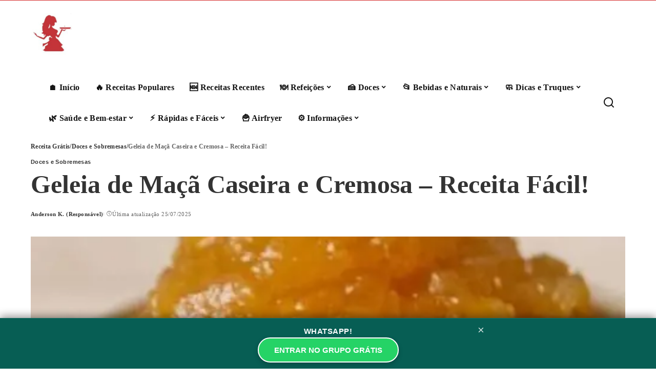

--- FILE ---
content_type: text/html; charset=UTF-8
request_url: https://receitagratis.com/como-fazer-geleia-de-maca-caseira/
body_size: 18627
content:
<!DOCTYPE html><html lang="pt-BR"><head><script data-no-optimize="1">var litespeed_docref=sessionStorage.getItem("litespeed_docref");litespeed_docref&&(Object.defineProperty(document,"referrer",{get:function(){return litespeed_docref}}),sessionStorage.removeItem("litespeed_docref"));</script> <meta charset="UTF-8"><meta http-equiv="X-UA-Compatible" content="IE=edge"><meta name="viewport" content="width=device-width, initial-scale=1"><link rel="profile" href="https://gmpg.org/xfn/11"><title>Geleia de Maçã Caseira e Cremosa &#8211; Receita Fácil! &#8211; Receita Grátis</title><meta name='robots' content='max-image-preview:large' /><link rel="preload" href="https://receitagratis.com/wp-content/plugins/rate-my-post/public/css/fonts/ratemypost.ttf" type="font/ttf" as="font" crossorigin="anonymous"><link rel="alternate" type="application/rss+xml" title="Feed para Receita Grátis &raquo;" href="https://receitagratis.com/feed/" /><link rel="alternate" title="oEmbed (JSON)" type="application/json+oembed" href="https://receitagratis.com/wp-json/oembed/1.0/embed?url=https%3A%2F%2Freceitagratis.com%2Fcomo-fazer-geleia-de-maca-caseira%2F" /><link rel="alternate" title="oEmbed (XML)" type="text/xml+oembed" href="https://receitagratis.com/wp-json/oembed/1.0/embed?url=https%3A%2F%2Freceitagratis.com%2Fcomo-fazer-geleia-de-maca-caseira%2F&#038;format=xml" /> <script type="application/ld+json">{"@context":"https://schema.org","@type":"Organization","legalName":"Receita Gr\u00e1tis","url":"https://receitagratis.com/","address":{"@type":"PostalAddress","streetAddress":"Vasco da Gama 60","addressLocality":"BRAZIL, Tel\u00eamaco Borba Parana","postalCode":"84264-170"},"email":"contato@receitagratis.com","contactPoint":{"@type":"ContactPoint","telephone":"42999024281","contactType":"customer service"},"logo":"https://receitagratis.com/wp-content/uploads/2023/02/cropped-logo-receitasgratis-m.jpg"}</script> <style id='wp-img-auto-sizes-contain-inline-css'>img:is([sizes=auto i],[sizes^="auto," i]){contain-intrinsic-size:3000px 1500px}
/*# sourceURL=wp-img-auto-sizes-contain-inline-css */</style><link data-optimized="2" rel="stylesheet" href="https://receitagratis.com/wp-content/litespeed/css/92042c9e8db15d3ef871432e86582492.css?ver=f8504" /><style id='global-styles-inline-css'>:root{--wp--preset--aspect-ratio--square: 1;--wp--preset--aspect-ratio--4-3: 4/3;--wp--preset--aspect-ratio--3-4: 3/4;--wp--preset--aspect-ratio--3-2: 3/2;--wp--preset--aspect-ratio--2-3: 2/3;--wp--preset--aspect-ratio--16-9: 16/9;--wp--preset--aspect-ratio--9-16: 9/16;--wp--preset--color--black: #000000;--wp--preset--color--cyan-bluish-gray: #abb8c3;--wp--preset--color--white: #ffffff;--wp--preset--color--pale-pink: #f78da7;--wp--preset--color--vivid-red: #cf2e2e;--wp--preset--color--luminous-vivid-orange: #ff6900;--wp--preset--color--luminous-vivid-amber: #fcb900;--wp--preset--color--light-green-cyan: #7bdcb5;--wp--preset--color--vivid-green-cyan: #00d084;--wp--preset--color--pale-cyan-blue: #8ed1fc;--wp--preset--color--vivid-cyan-blue: #0693e3;--wp--preset--color--vivid-purple: #9b51e0;--wp--preset--gradient--vivid-cyan-blue-to-vivid-purple: linear-gradient(135deg,rgb(6,147,227) 0%,rgb(155,81,224) 100%);--wp--preset--gradient--light-green-cyan-to-vivid-green-cyan: linear-gradient(135deg,rgb(122,220,180) 0%,rgb(0,208,130) 100%);--wp--preset--gradient--luminous-vivid-amber-to-luminous-vivid-orange: linear-gradient(135deg,rgb(252,185,0) 0%,rgb(255,105,0) 100%);--wp--preset--gradient--luminous-vivid-orange-to-vivid-red: linear-gradient(135deg,rgb(255,105,0) 0%,rgb(207,46,46) 100%);--wp--preset--gradient--very-light-gray-to-cyan-bluish-gray: linear-gradient(135deg,rgb(238,238,238) 0%,rgb(169,184,195) 100%);--wp--preset--gradient--cool-to-warm-spectrum: linear-gradient(135deg,rgb(74,234,220) 0%,rgb(151,120,209) 20%,rgb(207,42,186) 40%,rgb(238,44,130) 60%,rgb(251,105,98) 80%,rgb(254,248,76) 100%);--wp--preset--gradient--blush-light-purple: linear-gradient(135deg,rgb(255,206,236) 0%,rgb(152,150,240) 100%);--wp--preset--gradient--blush-bordeaux: linear-gradient(135deg,rgb(254,205,165) 0%,rgb(254,45,45) 50%,rgb(107,0,62) 100%);--wp--preset--gradient--luminous-dusk: linear-gradient(135deg,rgb(255,203,112) 0%,rgb(199,81,192) 50%,rgb(65,88,208) 100%);--wp--preset--gradient--pale-ocean: linear-gradient(135deg,rgb(255,245,203) 0%,rgb(182,227,212) 50%,rgb(51,167,181) 100%);--wp--preset--gradient--electric-grass: linear-gradient(135deg,rgb(202,248,128) 0%,rgb(113,206,126) 100%);--wp--preset--gradient--midnight: linear-gradient(135deg,rgb(2,3,129) 0%,rgb(40,116,252) 100%);--wp--preset--font-size--small: 13px;--wp--preset--font-size--medium: 20px;--wp--preset--font-size--large: 36px;--wp--preset--font-size--x-large: 42px;--wp--preset--spacing--20: 0.44rem;--wp--preset--spacing--30: 0.67rem;--wp--preset--spacing--40: 1rem;--wp--preset--spacing--50: 1.5rem;--wp--preset--spacing--60: 2.25rem;--wp--preset--spacing--70: 3.38rem;--wp--preset--spacing--80: 5.06rem;--wp--preset--shadow--natural: 6px 6px 9px rgba(0, 0, 0, 0.2);--wp--preset--shadow--deep: 12px 12px 50px rgba(0, 0, 0, 0.4);--wp--preset--shadow--sharp: 6px 6px 0px rgba(0, 0, 0, 0.2);--wp--preset--shadow--outlined: 6px 6px 0px -3px rgb(255, 255, 255), 6px 6px rgb(0, 0, 0);--wp--preset--shadow--crisp: 6px 6px 0px rgb(0, 0, 0);}:where(.is-layout-flex){gap: 0.5em;}:where(.is-layout-grid){gap: 0.5em;}body .is-layout-flex{display: flex;}.is-layout-flex{flex-wrap: wrap;align-items: center;}.is-layout-flex > :is(*, div){margin: 0;}body .is-layout-grid{display: grid;}.is-layout-grid > :is(*, div){margin: 0;}:where(.wp-block-columns.is-layout-flex){gap: 2em;}:where(.wp-block-columns.is-layout-grid){gap: 2em;}:where(.wp-block-post-template.is-layout-flex){gap: 1.25em;}:where(.wp-block-post-template.is-layout-grid){gap: 1.25em;}.has-black-color{color: var(--wp--preset--color--black) !important;}.has-cyan-bluish-gray-color{color: var(--wp--preset--color--cyan-bluish-gray) !important;}.has-white-color{color: var(--wp--preset--color--white) !important;}.has-pale-pink-color{color: var(--wp--preset--color--pale-pink) !important;}.has-vivid-red-color{color: var(--wp--preset--color--vivid-red) !important;}.has-luminous-vivid-orange-color{color: var(--wp--preset--color--luminous-vivid-orange) !important;}.has-luminous-vivid-amber-color{color: var(--wp--preset--color--luminous-vivid-amber) !important;}.has-light-green-cyan-color{color: var(--wp--preset--color--light-green-cyan) !important;}.has-vivid-green-cyan-color{color: var(--wp--preset--color--vivid-green-cyan) !important;}.has-pale-cyan-blue-color{color: var(--wp--preset--color--pale-cyan-blue) !important;}.has-vivid-cyan-blue-color{color: var(--wp--preset--color--vivid-cyan-blue) !important;}.has-vivid-purple-color{color: var(--wp--preset--color--vivid-purple) !important;}.has-black-background-color{background-color: var(--wp--preset--color--black) !important;}.has-cyan-bluish-gray-background-color{background-color: var(--wp--preset--color--cyan-bluish-gray) !important;}.has-white-background-color{background-color: var(--wp--preset--color--white) !important;}.has-pale-pink-background-color{background-color: var(--wp--preset--color--pale-pink) !important;}.has-vivid-red-background-color{background-color: var(--wp--preset--color--vivid-red) !important;}.has-luminous-vivid-orange-background-color{background-color: var(--wp--preset--color--luminous-vivid-orange) !important;}.has-luminous-vivid-amber-background-color{background-color: var(--wp--preset--color--luminous-vivid-amber) !important;}.has-light-green-cyan-background-color{background-color: var(--wp--preset--color--light-green-cyan) !important;}.has-vivid-green-cyan-background-color{background-color: var(--wp--preset--color--vivid-green-cyan) !important;}.has-pale-cyan-blue-background-color{background-color: var(--wp--preset--color--pale-cyan-blue) !important;}.has-vivid-cyan-blue-background-color{background-color: var(--wp--preset--color--vivid-cyan-blue) !important;}.has-vivid-purple-background-color{background-color: var(--wp--preset--color--vivid-purple) !important;}.has-black-border-color{border-color: var(--wp--preset--color--black) !important;}.has-cyan-bluish-gray-border-color{border-color: var(--wp--preset--color--cyan-bluish-gray) !important;}.has-white-border-color{border-color: var(--wp--preset--color--white) !important;}.has-pale-pink-border-color{border-color: var(--wp--preset--color--pale-pink) !important;}.has-vivid-red-border-color{border-color: var(--wp--preset--color--vivid-red) !important;}.has-luminous-vivid-orange-border-color{border-color: var(--wp--preset--color--luminous-vivid-orange) !important;}.has-luminous-vivid-amber-border-color{border-color: var(--wp--preset--color--luminous-vivid-amber) !important;}.has-light-green-cyan-border-color{border-color: var(--wp--preset--color--light-green-cyan) !important;}.has-vivid-green-cyan-border-color{border-color: var(--wp--preset--color--vivid-green-cyan) !important;}.has-pale-cyan-blue-border-color{border-color: var(--wp--preset--color--pale-cyan-blue) !important;}.has-vivid-cyan-blue-border-color{border-color: var(--wp--preset--color--vivid-cyan-blue) !important;}.has-vivid-purple-border-color{border-color: var(--wp--preset--color--vivid-purple) !important;}.has-vivid-cyan-blue-to-vivid-purple-gradient-background{background: var(--wp--preset--gradient--vivid-cyan-blue-to-vivid-purple) !important;}.has-light-green-cyan-to-vivid-green-cyan-gradient-background{background: var(--wp--preset--gradient--light-green-cyan-to-vivid-green-cyan) !important;}.has-luminous-vivid-amber-to-luminous-vivid-orange-gradient-background{background: var(--wp--preset--gradient--luminous-vivid-amber-to-luminous-vivid-orange) !important;}.has-luminous-vivid-orange-to-vivid-red-gradient-background{background: var(--wp--preset--gradient--luminous-vivid-orange-to-vivid-red) !important;}.has-very-light-gray-to-cyan-bluish-gray-gradient-background{background: var(--wp--preset--gradient--very-light-gray-to-cyan-bluish-gray) !important;}.has-cool-to-warm-spectrum-gradient-background{background: var(--wp--preset--gradient--cool-to-warm-spectrum) !important;}.has-blush-light-purple-gradient-background{background: var(--wp--preset--gradient--blush-light-purple) !important;}.has-blush-bordeaux-gradient-background{background: var(--wp--preset--gradient--blush-bordeaux) !important;}.has-luminous-dusk-gradient-background{background: var(--wp--preset--gradient--luminous-dusk) !important;}.has-pale-ocean-gradient-background{background: var(--wp--preset--gradient--pale-ocean) !important;}.has-electric-grass-gradient-background{background: var(--wp--preset--gradient--electric-grass) !important;}.has-midnight-gradient-background{background: var(--wp--preset--gradient--midnight) !important;}.has-small-font-size{font-size: var(--wp--preset--font-size--small) !important;}.has-medium-font-size{font-size: var(--wp--preset--font-size--medium) !important;}.has-large-font-size{font-size: var(--wp--preset--font-size--large) !important;}.has-x-large-font-size{font-size: var(--wp--preset--font-size--x-large) !important;}
/*# sourceURL=global-styles-inline-css */</style><style id='classic-theme-styles-inline-css'>/*! This file is auto-generated */
.wp-block-button__link{color:#fff;background-color:#32373c;border-radius:9999px;box-shadow:none;text-decoration:none;padding:calc(.667em + 2px) calc(1.333em + 2px);font-size:1.125em}.wp-block-file__button{background:#32373c;color:#fff;text-decoration:none}
/*# sourceURL=/wp-includes/css/classic-themes.min.css */</style><style id='rate-my-post-inline-css'>.rmp-icon--full-highlight {color: #666666;}.rmp-icon--half-highlight {  background: -webkit-gradient(linear, left top, right top, color-stop(50%, #666666), color-stop(50%, #ccc));  background: linear-gradient(to right, #666666 50%, #ccc 50%);-webkit-background-clip: text;-webkit-text-fill-color: transparent;}.rmp-rating-widget .rmp-icon--processing-rating {color: #666666;  -webkit-background-clip: initial;  -webkit-text-fill-color: initial;  background: transparent;}.rmp-rating-widget .rmp-icon--ratings {  font-size: 22px;}
.rmp-icon--full-highlight {color: #666666;}.rmp-icon--half-highlight {  background: -webkit-gradient(linear, left top, right top, color-stop(50%, #666666), color-stop(50%, #ccc));  background: linear-gradient(to right, #666666 50%, #ccc 50%);-webkit-background-clip: text;-webkit-text-fill-color: transparent;}.rmp-rating-widget .rmp-icon--processing-rating {color: #666666;  -webkit-background-clip: initial;  -webkit-text-fill-color: initial;  background: transparent;}.rmp-rating-widget .rmp-icon--ratings {  font-size: 22px;}
/*# sourceURL=rate-my-post-inline-css */</style> <script type="litespeed/javascript" data-src="https://receitagratis.com/wp-includes/js/jquery/jquery.min.js" id="jquery-core-js"></script> <link rel="https://api.w.org/" href="https://receitagratis.com/wp-json/" /><link rel="alternate" title="JSON" type="application/json" href="https://receitagratis.com/wp-json/wp/v2/posts/10244" /><link rel="canonical" href="https://receitagratis.com/como-fazer-geleia-de-maca-caseira/" /><link rel='shortlink' href='https://receitagratis.com/?p=10244' /> <script type="litespeed/javascript" data-src="https://www.googletagmanager.com/gtag/js?id=G-WSY13K60MN"></script> <script type="litespeed/javascript">window.dataLayer=window.dataLayer||[];function gtag(){dataLayer.push(arguments)}
gtag('js',new Date());gtag('config','G-WSY13K60MN')</script> <script type="litespeed/javascript" data-src="https://pagead2.googlesyndication.com/pagead/js/adsbygoogle.js?client=ca-pub-4017468224736206"
     crossorigin="anonymous"></script><script type="application/ld+json">{"@context":"https://schema.org","@type":"WebSite","@id":"https://receitagratis.com/#website","url":"https://receitagratis.com/","name":"Receita Gr\u00e1tis","potentialAction":{"@type":"SearchAction","target":"https://receitagratis.com/?s={search_term_string}","query-input":"required name=search_term_string"}}</script> <meta property="og:title" content="Geleia de Maçã Caseira e Cremosa &#8211; Receita Fácil!"/><meta property="og:url" content="https://receitagratis.com/como-fazer-geleia-de-maca-caseira/"/><meta property="og:site_name" content="Receita Grátis"/><meta property="og:image" content="https://receitagratis.com/wp-content/uploads/2022/10/Como-fazer-Geleia-de-Maca-Caseira.jpg"/><meta property="fb:facebook_app_id" content="2306881689383121  "/><meta property="og:type" content="article"/><meta property="article:published_time" content="2022-10-25T00:21:41+00:00"/><meta property="article:modified_time" content="2025-07-25T20:06:48+00:00"/><meta name="author" content="Anderson K. (Responsável)"/><meta name="twitter:card" content="summary_large_image"/><meta name="twitter:creator" content="@Receita Grátis"/><meta name="twitter:label1" content="Written by"/><meta name="twitter:data1" content="Anderson K. (Responsável)"/><meta name="twitter:label2" content="Est. reading time"/><meta name="twitter:data2" content="5 minutes"/> <script type="application/ld+json">{"@context":"http://schema.org","@type":"BreadcrumbList","itemListElement":[{"@type":"ListItem","position":3,"item":{"@id":"https://receitagratis.com/como-fazer-geleia-de-maca-caseira/","name":"Geleia de Maçã Caseira e Cremosa &#8211; Receita Fácil!"}},{"@type":"ListItem","position":2,"item":{"@id":"https://receitagratis.com/category/doces-e-sobremesas/","name":"Doces e Sobremesas"}},{"@type":"ListItem","position":1,"item":{"@id":"https://receitagratis.com","name":"Receita Grátis"}}]}</script> <link rel="icon" href="https://receitagratis.com/wp-content/uploads/2023/02/cropped-logo-receitasgratis-m-32x32.jpg" sizes="32x32" /><link rel="icon" href="https://receitagratis.com/wp-content/uploads/2023/02/cropped-logo-receitasgratis-m-192x192.jpg" sizes="192x192" /><link rel="apple-touch-icon" href="https://receitagratis.com/wp-content/uploads/2023/02/cropped-logo-receitasgratis-m-180x180.jpg" /><meta name="msapplication-TileImage" content="https://receitagratis.com/wp-content/uploads/2023/02/cropped-logo-receitasgratis-m-270x270.jpg" /></head><body class="wp-singular post-template-default single single-post postid-10244 single-format-standard wp-custom-logo wp-embed-responsive wp-theme-pixwell is-single-1 off-canvas-light block-header-4 w-header-1 cat-icon-simple" data-theme="default"> <script type="litespeed/javascript">(function(){document.body.setAttribute('data-theme',window.matchMedia('(prefers-color-scheme: dark)').matches?'dark':'default')})()</script> <style>#zap-banner-v2 {
            position: fixed !important;
            bottom: 0 !important;
            left: 0 !important;
            right: 0 !important;
            background: #075e54 !important; /* Verde Escuro WhatsApp */
            color: #ffffff !important;
            padding: 12px 15px !important;
            z-index: 999999999 !important;
            text-align: center !important;
            font-family: 'Segoe UI', Roboto, Helvetica, Arial, sans-serif !important;
            box-shadow: 0 -4px 15px rgba(0,0,0,0.4) !important;
            border-top: 1px solid rgba(255,255,255,0.1) !important;
        }

        .zap-content {
            display: flex !important;
            flex-direction: column !important;
            align-items: center !important;
            gap: 8px !important;
            max-width: 600px !important;
            margin: 0 auto !important;
            position: relative !important;
        }

        .zap-titulo {
            font-size: 15px !important;
            font-weight: 700 !important;
            letter-spacing: 0.5px !important;
            text-transform: uppercase !important;
        }

        .zap-btn-verde {
            background: #25d366 !important; /* Verde Brilhante WhatsApp */
            color: #ffffff !important;
            padding: 10px 30px !important;
            border-radius: 30px !important;
            text-decoration: none !important;
            font-weight: 800 !important;
            font-size: 15px !important;
            border: 2px solid #ffffff !important;
            display: inline-block !important;
            transition: transform 0.2s ease !important;
            box-shadow: 0 4px 10px rgba(0,0,0,0.2) !important;
        }

        .zap-btn-verde:hover {
            transform: scale(1.05) !important;
        }

        .zap-x {
            position: absolute !important;
            right: -10px !important;
            top: -5px !important;
            color: rgba(255,255,255,0.8) !important;
            font-size: 22px !important;
            cursor: pointer !important;
            padding: 5px !important;
            line-height: 1 !important;
        }

        @media (max-width: 480px) {
            .zap-titulo { font-size: 13px !important; }
            .zap-btn-verde { font-size: 13px !important; padding: 8px 20px !important; }
            #zap-banner-v2 { padding: 10px 15px !important; }
        }</style><div id="zap-banner-v2"><div class="zap-content">
<span class="zap-x" onclick="document.getElementById('zap-banner-v2').style.display='none';">×</span><div class="zap-titulo">WHATSAPP!</div>
<a href="https://chat.whatsapp.com/KRphXPZPJ5E6RWJcjPM38H" target="_blank" class="zap-btn-verde">
ENTRAR NO GRUPO GRÁTIS
</a></div></div><div id="site" class="site"><aside id="off-canvas-section" class="off-canvas-wrap light-style is-hidden"><div class="close-panel-wrap tooltips-n">
<a href="#" id="off-canvas-close-btn" aria-label="Close Panel"><i class="btn-close"></i></a></div><div class="off-canvas-holder"><div class="off-canvas-header is-light-text"><div class="header-inner"><div class="off-canvas-subscribe btn-wrap">
<a href="https://chat.whatsapp.com/FdSN1VLgvpu5mrC8zlsjco" rel="noopener nofollow" class="subscribe-link" title="Grupo Whatsapp"><i class="rbi rbi-paperplane"></i><span>Grupo Whatsapp</span></a></div><aside class="inner-bottom"></aside></div></div><div class="off-canvas-inner is-dark-text"><div id="off-canvas-nav" class="off-canvas-nav"><ul id="off-canvas-menu" class="off-canvas-menu rb-menu is-clicked"><li id="menu-item-70340" class="menu-item menu-item-type-post_type menu-item-object-page menu-item-home menu-item-70340"><a href="https://receitagratis.com/"><span>🏠 Início</span></a></li><li id="menu-item-70341" class="menu-item menu-item-type-post_type menu-item-object-page menu-item-70341"><a href="https://receitagratis.com/receitas-populares/"><span>🔥 Receitas Populares</span></a></li><li id="menu-item-70342" class="menu-item menu-item-type-post_type menu-item-object-page menu-item-70342"><a href="https://receitagratis.com/receitas-recentes/"><span>🆕 Receitas Recentes</span></a></li><li id="menu-item-70343" class="menu-item menu-item-type-post_type menu-item-object-page menu-item-has-children menu-item-70343"><a href="https://receitagratis.com/refeicoes/"><span>🍽️ Refeições</span></a><ul class="sub-menu"><li id="menu-item-70347" class="menu-item menu-item-type-taxonomy menu-item-object-category menu-item-70347"><a href="https://receitagratis.com/category/pratos-principais/"><span>🍽️  Pratos Principais</span></a></li><li id="menu-item-70345" class="menu-item menu-item-type-taxonomy menu-item-object-category menu-item-70345"><a href="https://receitagratis.com/category/receitas-de-almoco/"><span>🍛 Almoço</span></a></li><li id="menu-item-70346" class="menu-item menu-item-type-taxonomy menu-item-object-category menu-item-70346"><a href="https://receitagratis.com/category/jantar/"><span>🌙 Jantar</span></a></li><li id="menu-item-70344" class="menu-item menu-item-type-taxonomy menu-item-object-category menu-item-70344"><a href="https://receitagratis.com/category/receitas-de-cafe-da-manha/"><span>🍳 Café da Manhã</span></a></li><li id="menu-item-70392" class="menu-item menu-item-type-custom menu-item-object-custom menu-item-70392"><a href="/tag/frango/"><span>🍗 Frango</span></a></li><li id="menu-item-70348" class="menu-item menu-item-type-taxonomy menu-item-object-category menu-item-70348"><a href="https://receitagratis.com/category/comida-caseira/"><span>🏠 Comida Caseira</span></a></li><li id="menu-item-70349" class="menu-item menu-item-type-taxonomy menu-item-object-category menu-item-70349"><a href="https://receitagratis.com/category/culinaria-brasileira/"><span>🥘 Receitas Típicas</span></a></li></ul></li><li id="menu-item-70352" class="menu-item menu-item-type-post_type menu-item-object-page menu-item-has-children menu-item-70352"><a href="https://receitagratis.com/doces-e-sobremesas/"><span>🍰  Doces</span></a><ul class="sub-menu"><li id="menu-item-70408" class="menu-item menu-item-type-custom menu-item-object-custom menu-item-70408"><a href="/tag/receita-da-vovo/"><span>🧁 Receita da Vovó</span></a></li><li id="menu-item-70395" class="menu-item menu-item-type-custom menu-item-object-custom menu-item-70395"><a href="/tag/leite-condensado/"><span>🍶 Leite Condensado</span></a></li><li id="menu-item-70390" class="menu-item menu-item-type-custom menu-item-object-custom menu-item-70390"><a href="/tag/pudim/"><span>🍮 Pudim</span></a></li><li id="menu-item-70391" class="menu-item menu-item-type-custom menu-item-object-custom menu-item-70391"><a href="/tag/chocolate/"><span>🍫 Chocolate</span></a></li><li id="menu-item-70354" class="menu-item menu-item-type-taxonomy menu-item-object-category menu-item-70354"><a href="https://receitagratis.com/category/receitas-de-bolos/"><span>🎂 Bolos</span></a></li><li id="menu-item-70353" class="menu-item menu-item-type-taxonomy menu-item-object-category current-post-ancestor current-menu-parent current-post-parent menu-item-70353"><a href="https://receitagratis.com/category/doces-e-sobremesas/"><span>🎂 Doces e Sobremesas</span></a></li><li id="menu-item-70398" class="menu-item menu-item-type-custom menu-item-object-custom menu-item-70398"><a href="/tag/milho/"><span>🌽 Milho</span></a></li><li id="menu-item-70397" class="menu-item menu-item-type-custom menu-item-object-custom menu-item-70397"><a href="/tag/limao/"><span>🍋 Limão</span></a></li><li id="menu-item-70444" class="menu-item menu-item-type-custom menu-item-object-custom menu-item-70444"><a href="/tag/receitas-com-fuba/"><span>🟡 Receitas com Fubá</span></a></li><li id="menu-item-70396" class="menu-item menu-item-type-custom menu-item-object-custom menu-item-70396"><a href="/tag/banana/"><span>🍌 Banana</span></a></li></ul></li><li id="menu-item-70357" class="menu-item menu-item-type-post_type menu-item-object-page menu-item-has-children menu-item-70357"><a href="https://receitagratis.com/bebidas-e-naturais/"><span>📂 Bebidas e Naturais</span></a><ul class="sub-menu"><li id="menu-item-70358" class="menu-item menu-item-type-taxonomy menu-item-object-category menu-item-70358"><a href="https://receitagratis.com/category/sucos-e-bebidas/"><span>🧃 Sucos e Bebidas</span></a></li><li id="menu-item-70359" class="menu-item menu-item-type-taxonomy menu-item-object-category menu-item-70359"><a href="https://receitagratis.com/category/chas-naturais/"><span>🍵 Chás Naturais</span></a></li></ul></li><li id="menu-item-70362" class="menu-item menu-item-type-post_type menu-item-object-page menu-item-has-children menu-item-70362"><a href="https://receitagratis.com/dicas-e-truques/"><span>🧼 Dicas e Truques</span></a><ul class="sub-menu"><li id="menu-item-70363" class="menu-item menu-item-type-taxonomy menu-item-object-category menu-item-70363"><a href="https://receitagratis.com/category/dicas-domesticas/"><span>🧤 Dicas Domésticas</span></a></li><li id="menu-item-70366" class="menu-item menu-item-type-taxonomy menu-item-object-category menu-item-70366"><a href="https://receitagratis.com/category/limpeza-da-casa/"><span>🧹 Limpeza da Casa</span></a></li><li id="menu-item-70367" class="menu-item menu-item-type-taxonomy menu-item-object-category menu-item-70367"><a href="https://receitagratis.com/category/truques-e-misturinhas/"><span>🧪 Truques e Misturinhas</span></a></li><li id="menu-item-70364" class="menu-item menu-item-type-taxonomy menu-item-object-category menu-item-70364"><a href="https://receitagratis.com/category/dicas-gerais/"><span>💡 Dicas Gerais</span></a></li><li id="menu-item-70365" class="menu-item menu-item-type-taxonomy menu-item-object-category menu-item-70365"><a href="https://receitagratis.com/category/jardinagem/"><span>🌱 Jardinagem</span></a></li></ul></li><li id="menu-item-70370" class="menu-item menu-item-type-post_type menu-item-object-page menu-item-has-children menu-item-70370"><a href="https://receitagratis.com/saude-e-bem-estar/"><span>🌿 Saúde e Bem-estar</span></a><ul class="sub-menu"><li id="menu-item-70402" class="menu-item menu-item-type-custom menu-item-object-custom menu-item-70402"><a href="/tag/receitas-detox/"><span>🥗 Receitas Detox</span></a></li><li id="menu-item-70371" class="menu-item menu-item-type-taxonomy menu-item-object-category menu-item-70371"><a href="https://receitagratis.com/category/beleza-natural/"><span>🌸 Beleza Natural</span></a></li><li id="menu-item-70373" class="menu-item menu-item-type-taxonomy menu-item-object-category menu-item-70373"><a href="https://receitagratis.com/category/remedios-caseiros/"><span>🧴 Remédios Caseiros</span></a></li><li id="menu-item-70374" class="menu-item menu-item-type-taxonomy menu-item-object-category menu-item-70374"><a href="https://receitagratis.com/category/saude-e-sintomas/"><span>❤️ Saúde e Sintomas</span></a></li><li id="menu-item-70372" class="menu-item menu-item-type-taxonomy menu-item-object-category menu-item-70372"><a href="https://receitagratis.com/category/bem-estar/"><span>🧘 Bem-Estar</span></a></li><li id="menu-item-70393" class="menu-item menu-item-type-custom menu-item-object-custom menu-item-70393"><a href="/tag/sem-oleo/"><span>🥄 Sem Óleo</span></a></li><li id="menu-item-70405" class="menu-item menu-item-type-custom menu-item-object-custom menu-item-70405"><a href="/tag/sem-gluten/"><span>🧂 Sem Glúten</span></a></li><li id="menu-item-70406" class="menu-item menu-item-type-custom menu-item-object-custom menu-item-70406"><a href="/tag/sem-lactose/"><span>🥛 Sem Lactose</span></a></li><li id="menu-item-70407" class="menu-item menu-item-type-custom menu-item-object-custom menu-item-70407"><a href="/tag/sem-ovo/"><span>🥚 Sem Ovo</span></a></li><li id="menu-item-70394" class="menu-item menu-item-type-custom menu-item-object-custom menu-item-70394"><a href="/tag/fit/"><span>🥬 Receitas Fit</span></a></li><li id="menu-item-70446" class="menu-item menu-item-type-custom menu-item-object-custom menu-item-70446"><a href="/tag/receitas-para-diabeticos/"><span>🩺 Receitas para Diabéticos</span></a></li><li id="menu-item-70448" class="menu-item menu-item-type-custom menu-item-object-custom menu-item-70448"><a href="/tag/receita-para-emagrecer/"><span>⚖️ Receita para Emagrecer</span></a></li><li id="menu-item-70447" class="menu-item menu-item-type-custom menu-item-object-custom menu-item-70447"><a href="/tag/receitas-low-carb/"><span>🥗 Receitas Low Carb</span></a></li></ul></li><li id="menu-item-70377" class="menu-item menu-item-type-post_type menu-item-object-page menu-item-has-children menu-item-70377"><a href="https://receitagratis.com/rapidas-e-faceis/"><span>⚡ Rápidas e Fáceis</span></a><ul class="sub-menu"><li id="menu-item-70378" class="menu-item menu-item-type-taxonomy menu-item-object-category menu-item-70378"><a href="https://receitagratis.com/category/receitas-rapidas/"><span>⚡ Receitas Rápidas</span></a></li><li id="menu-item-70445" class="menu-item menu-item-type-custom menu-item-object-custom menu-item-70445"><a href="/tag/receitas-de-15-minutos/"><span>⏱️ Receitas de 15 Minutos</span></a></li><li id="menu-item-70389" class="menu-item menu-item-type-custom menu-item-object-custom menu-item-70389"><a href="/tag/receitas-com-3-ingredientes/"><span>🔢 3 Ingredientes</span></a></li><li id="menu-item-70401" class="menu-item menu-item-type-custom menu-item-object-custom menu-item-70401"><a href="/tag/receitas-para-iniciantes/"><span>🥄 Para Iniciantes</span></a></li><li id="menu-item-70400" class="menu-item menu-item-type-custom menu-item-object-custom menu-item-70400"><a href="/tag/receitas-com-fuba/"><span>🧃 Liquidificador</span></a></li><li id="menu-item-70403" class="menu-item menu-item-type-custom menu-item-object-custom menu-item-70403"><a href="/tag/receitas-economicas/"><span>💰 Receitas Econômicas</span></a></li></ul></li><li id="menu-item-70387" class="menu-item menu-item-type-custom menu-item-object-custom menu-item-70387"><a href="https://receitagratis.com/tag/airfryer/"><span>🍟 Airfryer</span></a></li><li id="menu-item-70381" class="menu-item menu-item-type-post_type menu-item-object-page menu-item-has-children menu-item-70381"><a href="https://receitagratis.com/informacoes/"><span>⚙️ Informações</span></a><ul class="sub-menu"><li id="menu-item-70385" class="menu-item menu-item-type-post_type menu-item-object-page menu-item-70385"><a href="https://receitagratis.com/politica-de-privacidade/"><span>📜 Política de Privacidade</span></a></li><li id="menu-item-70384" class="menu-item menu-item-type-post_type menu-item-object-page menu-item-privacy-policy menu-item-70384"><a rel="privacy-policy" href="https://receitagratis.com/termos-de-uso/"><span>📄 Termos de Uso</span></a></li><li id="menu-item-70383" class="menu-item menu-item-type-post_type menu-item-object-page menu-item-70383"><a href="https://receitagratis.com/contato/"><span>✉️ Fale Conosco</span></a></li><li id="menu-item-70382" class="menu-item menu-item-type-post_type menu-item-object-page menu-item-70382"><a href="https://receitagratis.com/anuncie/"><span>📢 Anuncie</span></a></li></ul></li></ul></div></div></div></aside><div class="site-outer"><div class="site-mask"></div><div class="topline-wrap"></div><header id="site-header" class="header-wrap header-5 none-sright"><div class="navbar-outer"><div class="banner-wrap"><div class="rbc-container rb-p20-gutter"><div class="banner-inner rb-row"><div class="banner-left rb-col-d3"><div class="logo-wrap is-logo-image site-branding">
<a href="https://receitagratis.com/" class="logo" title="Receita Grátis">
<img data-lazyloaded="1" src="[data-uri]" decoding="async" class="logo-default"  height="512" width="512" data-src="https://receitagratis.com/wp-content/uploads/2023/02/cropped-logo-receitasgratis-m.jpg.webp" alt="Receita Grátis">
</a></div></div><div class="banner-right rb-col-d9"></div></div></div></div><div class="rbc-container rb-p20-gutter"><div class="navbar-wrap"><aside id="mobile-navbar" class="mobile-navbar"><div class="mobile-nav-inner rb-p20-gutter"><div class="m-nav-left">
<a href="#" class="off-canvas-trigger btn-toggle-wrap desktop-disabled btn-toggle-bold" aria-label="menu trigger"><span class="btn-toggle"><span class="off-canvas-toggle"><span class="icon-toggle"></span></span></span></a></div><div class="m-nav-centered"><aside class="logo-mobile-wrap is-logo-image">
<a href="https://receitagratis.com/" class="logo-mobile">
<img decoding="async"  height="160" width="240" src="https://receitagratis.com/wp-content/uploads/2025/06/logo-receita-gratis-mobile.png" alt="Receita Grátis">
</a></aside></div><div class="m-nav-right"><div class="mobile-search">
<a href="#" title="Procurar" aria-label="Procurar" class="search-icon nav-search-link"><i class="rbi rbi-search-alt" aria-hidden="true"></i></a><div class="navbar-search-popup header-lightbox"><div class="navbar-search-form"><form role="search" method="get" class="search-form" action="https://receitagratis.com/">
<label>
<span class="screen-reader-text">Pesquisar por:</span>
<input type="search" class="search-field" placeholder="Pesquisar &hellip;" value="" name="s" />
</label>
<input type="submit" class="search-submit" value="Pesquisar" /></form></div></div></div></div></div></aside><div class="navbar-holder is-main-nav"><div class="navbar-inner rb-p20-gutter"><div class="navbar-left">
<a href="#" class="off-canvas-trigger btn-toggle-wrap desktop-disabled btn-toggle-bold" aria-label="menu trigger"><span class="btn-toggle"><span class="off-canvas-toggle"><span class="icon-toggle"></span></span></span></a><nav id="site-navigation" class="main-menu-wrap" aria-label="main menu"><ul id="main-menu" class="main-menu rb-menu" itemscope itemtype="https://www.schema.org/SiteNavigationElement"><li class="menu-item menu-item-type-post_type menu-item-object-page menu-item-home menu-item-70340" itemprop="name"><a href="https://receitagratis.com/" itemprop="url"><span>🏠 Início</span></a></li><li class="menu-item menu-item-type-post_type menu-item-object-page menu-item-70341" itemprop="name"><a href="https://receitagratis.com/receitas-populares/" itemprop="url"><span>🔥 Receitas Populares</span></a></li><li class="menu-item menu-item-type-post_type menu-item-object-page menu-item-70342" itemprop="name"><a href="https://receitagratis.com/receitas-recentes/" itemprop="url"><span>🆕 Receitas Recentes</span></a></li><li class="menu-item menu-item-type-post_type menu-item-object-page menu-item-has-children menu-item-70343" itemprop="name"><a href="https://receitagratis.com/refeicoes/" itemprop="url"><span>🍽️ Refeições</span></a><ul class="sub-menu"><li class="menu-item menu-item-type-taxonomy menu-item-object-category menu-item-70347" itemprop="name"><a href="https://receitagratis.com/category/pratos-principais/" itemprop="url"><span>🍽️  Pratos Principais</span></a></li><li class="menu-item menu-item-type-taxonomy menu-item-object-category menu-item-70345" itemprop="name"><a href="https://receitagratis.com/category/receitas-de-almoco/" itemprop="url"><span>🍛 Almoço</span></a></li><li class="menu-item menu-item-type-taxonomy menu-item-object-category menu-item-70346" itemprop="name"><a href="https://receitagratis.com/category/jantar/" itemprop="url"><span>🌙 Jantar</span></a></li><li class="menu-item menu-item-type-taxonomy menu-item-object-category menu-item-70344" itemprop="name"><a href="https://receitagratis.com/category/receitas-de-cafe-da-manha/" itemprop="url"><span>🍳 Café da Manhã</span></a></li><li class="menu-item menu-item-type-custom menu-item-object-custom menu-item-70392" itemprop="name"><a href="/tag/frango/" itemprop="url"><span>🍗 Frango</span></a></li><li class="menu-item menu-item-type-taxonomy menu-item-object-category menu-item-70348" itemprop="name"><a href="https://receitagratis.com/category/comida-caseira/" itemprop="url"><span>🏠 Comida Caseira</span></a></li><li class="menu-item menu-item-type-taxonomy menu-item-object-category menu-item-70349" itemprop="name"><a href="https://receitagratis.com/category/culinaria-brasileira/" itemprop="url"><span>🥘 Receitas Típicas</span></a></li></ul></li><li class="menu-item menu-item-type-post_type menu-item-object-page menu-item-has-children menu-item-70352" itemprop="name"><a href="https://receitagratis.com/doces-e-sobremesas/" itemprop="url"><span>🍰  Doces</span></a><ul class="sub-menu"><li class="menu-item menu-item-type-custom menu-item-object-custom menu-item-70408" itemprop="name"><a href="/tag/receita-da-vovo/" itemprop="url"><span>🧁 Receita da Vovó</span></a></li><li class="menu-item menu-item-type-custom menu-item-object-custom menu-item-70395" itemprop="name"><a href="/tag/leite-condensado/" itemprop="url"><span>🍶 Leite Condensado</span></a></li><li class="menu-item menu-item-type-custom menu-item-object-custom menu-item-70390" itemprop="name"><a href="/tag/pudim/" itemprop="url"><span>🍮 Pudim</span></a></li><li class="menu-item menu-item-type-custom menu-item-object-custom menu-item-70391" itemprop="name"><a href="/tag/chocolate/" itemprop="url"><span>🍫 Chocolate</span></a></li><li class="menu-item menu-item-type-taxonomy menu-item-object-category menu-item-70354" itemprop="name"><a href="https://receitagratis.com/category/receitas-de-bolos/" itemprop="url"><span>🎂 Bolos</span></a></li><li class="menu-item menu-item-type-taxonomy menu-item-object-category current-post-ancestor current-menu-parent current-post-parent menu-item-70353" itemprop="name"><a href="https://receitagratis.com/category/doces-e-sobremesas/" itemprop="url"><span>🎂 Doces e Sobremesas</span></a></li><li class="menu-item menu-item-type-custom menu-item-object-custom menu-item-70398" itemprop="name"><a href="/tag/milho/" itemprop="url"><span>🌽 Milho</span></a></li><li class="menu-item menu-item-type-custom menu-item-object-custom menu-item-70397" itemprop="name"><a href="/tag/limao/" itemprop="url"><span>🍋 Limão</span></a></li><li class="menu-item menu-item-type-custom menu-item-object-custom menu-item-70444" itemprop="name"><a href="/tag/receitas-com-fuba/" itemprop="url"><span>🟡 Receitas com Fubá</span></a></li><li class="menu-item menu-item-type-custom menu-item-object-custom menu-item-70396" itemprop="name"><a href="/tag/banana/" itemprop="url"><span>🍌 Banana</span></a></li></ul></li><li class="menu-item menu-item-type-post_type menu-item-object-page menu-item-has-children menu-item-70357" itemprop="name"><a href="https://receitagratis.com/bebidas-e-naturais/" itemprop="url"><span>📂 Bebidas e Naturais</span></a><ul class="sub-menu"><li class="menu-item menu-item-type-taxonomy menu-item-object-category menu-item-70358" itemprop="name"><a href="https://receitagratis.com/category/sucos-e-bebidas/" itemprop="url"><span>🧃 Sucos e Bebidas</span></a></li><li class="menu-item menu-item-type-taxonomy menu-item-object-category menu-item-70359" itemprop="name"><a href="https://receitagratis.com/category/chas-naturais/" itemprop="url"><span>🍵 Chás Naturais</span></a></li></ul></li><li class="menu-item menu-item-type-post_type menu-item-object-page menu-item-has-children menu-item-70362" itemprop="name"><a href="https://receitagratis.com/dicas-e-truques/" itemprop="url"><span>🧼 Dicas e Truques</span></a><ul class="sub-menu"><li class="menu-item menu-item-type-taxonomy menu-item-object-category menu-item-70363" itemprop="name"><a href="https://receitagratis.com/category/dicas-domesticas/" itemprop="url"><span>🧤 Dicas Domésticas</span></a></li><li class="menu-item menu-item-type-taxonomy menu-item-object-category menu-item-70366" itemprop="name"><a href="https://receitagratis.com/category/limpeza-da-casa/" itemprop="url"><span>🧹 Limpeza da Casa</span></a></li><li class="menu-item menu-item-type-taxonomy menu-item-object-category menu-item-70367" itemprop="name"><a href="https://receitagratis.com/category/truques-e-misturinhas/" itemprop="url"><span>🧪 Truques e Misturinhas</span></a></li><li class="menu-item menu-item-type-taxonomy menu-item-object-category menu-item-70364" itemprop="name"><a href="https://receitagratis.com/category/dicas-gerais/" itemprop="url"><span>💡 Dicas Gerais</span></a></li><li class="menu-item menu-item-type-taxonomy menu-item-object-category menu-item-70365" itemprop="name"><a href="https://receitagratis.com/category/jardinagem/" itemprop="url"><span>🌱 Jardinagem</span></a></li></ul></li><li class="menu-item menu-item-type-post_type menu-item-object-page menu-item-has-children menu-item-70370" itemprop="name"><a href="https://receitagratis.com/saude-e-bem-estar/" itemprop="url"><span>🌿 Saúde e Bem-estar</span></a><ul class="sub-menu"><li class="menu-item menu-item-type-custom menu-item-object-custom menu-item-70402" itemprop="name"><a href="/tag/receitas-detox/" itemprop="url"><span>🥗 Receitas Detox</span></a></li><li class="menu-item menu-item-type-taxonomy menu-item-object-category menu-item-70371" itemprop="name"><a href="https://receitagratis.com/category/beleza-natural/" itemprop="url"><span>🌸 Beleza Natural</span></a></li><li class="menu-item menu-item-type-taxonomy menu-item-object-category menu-item-70373" itemprop="name"><a href="https://receitagratis.com/category/remedios-caseiros/" itemprop="url"><span>🧴 Remédios Caseiros</span></a></li><li class="menu-item menu-item-type-taxonomy menu-item-object-category menu-item-70374" itemprop="name"><a href="https://receitagratis.com/category/saude-e-sintomas/" itemprop="url"><span>❤️ Saúde e Sintomas</span></a></li><li class="menu-item menu-item-type-taxonomy menu-item-object-category menu-item-70372" itemprop="name"><a href="https://receitagratis.com/category/bem-estar/" itemprop="url"><span>🧘 Bem-Estar</span></a></li><li class="menu-item menu-item-type-custom menu-item-object-custom menu-item-70393" itemprop="name"><a href="/tag/sem-oleo/" itemprop="url"><span>🥄 Sem Óleo</span></a></li><li class="menu-item menu-item-type-custom menu-item-object-custom menu-item-70405" itemprop="name"><a href="/tag/sem-gluten/" itemprop="url"><span>🧂 Sem Glúten</span></a></li><li class="menu-item menu-item-type-custom menu-item-object-custom menu-item-70406" itemprop="name"><a href="/tag/sem-lactose/" itemprop="url"><span>🥛 Sem Lactose</span></a></li><li class="menu-item menu-item-type-custom menu-item-object-custom menu-item-70407" itemprop="name"><a href="/tag/sem-ovo/" itemprop="url"><span>🥚 Sem Ovo</span></a></li><li class="menu-item menu-item-type-custom menu-item-object-custom menu-item-70394" itemprop="name"><a href="/tag/fit/" itemprop="url"><span>🥬 Receitas Fit</span></a></li><li class="menu-item menu-item-type-custom menu-item-object-custom menu-item-70446" itemprop="name"><a href="/tag/receitas-para-diabeticos/" itemprop="url"><span>🩺 Receitas para Diabéticos</span></a></li><li class="menu-item menu-item-type-custom menu-item-object-custom menu-item-70448" itemprop="name"><a href="/tag/receita-para-emagrecer/" itemprop="url"><span>⚖️ Receita para Emagrecer</span></a></li><li class="menu-item menu-item-type-custom menu-item-object-custom menu-item-70447" itemprop="name"><a href="/tag/receitas-low-carb/" itemprop="url"><span>🥗 Receitas Low Carb</span></a></li></ul></li><li class="menu-item menu-item-type-post_type menu-item-object-page menu-item-has-children menu-item-70377" itemprop="name"><a href="https://receitagratis.com/rapidas-e-faceis/" itemprop="url"><span>⚡ Rápidas e Fáceis</span></a><ul class="sub-menu"><li class="menu-item menu-item-type-taxonomy menu-item-object-category menu-item-70378" itemprop="name"><a href="https://receitagratis.com/category/receitas-rapidas/" itemprop="url"><span>⚡ Receitas Rápidas</span></a></li><li class="menu-item menu-item-type-custom menu-item-object-custom menu-item-70445" itemprop="name"><a href="/tag/receitas-de-15-minutos/" itemprop="url"><span>⏱️ Receitas de 15 Minutos</span></a></li><li class="menu-item menu-item-type-custom menu-item-object-custom menu-item-70389" itemprop="name"><a href="/tag/receitas-com-3-ingredientes/" itemprop="url"><span>🔢 3 Ingredientes</span></a></li><li class="menu-item menu-item-type-custom menu-item-object-custom menu-item-70401" itemprop="name"><a href="/tag/receitas-para-iniciantes/" itemprop="url"><span>🥄 Para Iniciantes</span></a></li><li class="menu-item menu-item-type-custom menu-item-object-custom menu-item-70400" itemprop="name"><a href="/tag/receitas-com-fuba/" itemprop="url"><span>🧃 Liquidificador</span></a></li><li class="menu-item menu-item-type-custom menu-item-object-custom menu-item-70403" itemprop="name"><a href="/tag/receitas-economicas/" itemprop="url"><span>💰 Receitas Econômicas</span></a></li></ul></li><li class="menu-item menu-item-type-custom menu-item-object-custom menu-item-70387" itemprop="name"><a href="https://receitagratis.com/tag/airfryer/" itemprop="url"><span>🍟 Airfryer</span></a></li><li class="menu-item menu-item-type-post_type menu-item-object-page menu-item-has-children menu-item-70381" itemprop="name"><a href="https://receitagratis.com/informacoes/" itemprop="url"><span>⚙️ Informações</span></a><ul class="sub-menu"><li class="menu-item menu-item-type-post_type menu-item-object-page menu-item-70385" itemprop="name"><a href="https://receitagratis.com/politica-de-privacidade/" itemprop="url"><span>📜 Política de Privacidade</span></a></li><li class="menu-item menu-item-type-post_type menu-item-object-page menu-item-privacy-policy menu-item-70384" itemprop="name"><a href="https://receitagratis.com/termos-de-uso/" itemprop="url"><span>📄 Termos de Uso</span></a></li><li class="menu-item menu-item-type-post_type menu-item-object-page menu-item-70383" itemprop="name"><a href="https://receitagratis.com/contato/" itemprop="url"><span>✉️ Fale Conosco</span></a></li><li class="menu-item menu-item-type-post_type menu-item-object-page menu-item-70382" itemprop="name"><a href="https://receitagratis.com/anuncie/" itemprop="url"><span>📢 Anuncie</span></a></li></ul></li></ul></nav></div><div class="navbar-right"><aside class="navbar-search">
<a href="#" aria-label="Procurar" class="nav-search-link search-icon"><i class="rbi rbi-search-alt" aria-hidden="true"></i></a><div class="navbar-search-popup header-lightbox"><div class="navbar-search-form"><form role="search" method="get" class="search-form" action="https://receitagratis.com/">
<label>
<span class="screen-reader-text">Pesquisar por:</span>
<input type="search" class="search-field" placeholder="Pesquisar &hellip;" value="" name="s" />
</label>
<input type="submit" class="search-submit" value="Pesquisar" /></form></div><div class="load-animation live-search-animation"></div></div></aside></div></div></div></div></div></div></header><div class="site-wrap clearfix"><div class="site-content single-1 rbc-content-section clearfix has-sidebar is-sidebar-right no-active-sidebar"><div class="wrap rbc-container rb-p20-gutter"><div class="rbc-wrap"><main id="main" class="site-main rbc-content"><div class="single-content-wrap"><article id="post-10244" class="post-10244 post type-post status-publish format-standard has-post-thumbnail category-doces-e-sobremesas" itemscope itemtype="https://schema.org/Article"><header class="single-header entry-header"><aside id="site-breadcrumb" class="breadcrumb breadcrumb-navxt">
<span class="breadcrumb-inner"><span property="itemListElement" typeof="ListItem"><a property="item" typeof="WebPage" title="Go to Receita Grátis." href="https://receitagratis.com" class="home" ><span property="name">Receita Grátis</span></a><meta property="position" content="1"></span>/<span property="itemListElement" typeof="ListItem"><a property="item" typeof="WebPage" title="Go to the Doces e Sobremesas Categoria archives." href="https://receitagratis.com/category/doces-e-sobremesas/" class="taxonomy category" ><span property="name">Doces e Sobremesas</span></a><meta property="position" content="2"></span>/<span property="itemListElement" typeof="ListItem"><a property="item" typeof="WebPage" title="Go to Geleia de Maçã Caseira e Cremosa &#8211; Receita Fácil!." href="https://receitagratis.com/como-fazer-geleia-de-maca-caseira/" class="post post-post current-item" aria-current="page"><span property="name">Geleia de Maçã Caseira e Cremosa &#8211; Receita Fácil!</span></a><meta property="position" content="3"></span></span></aside><aside class="p-cat-info is-relative single-cat-info">
<a class="cat-info-el cat-info-id-3916" href="https://receitagratis.com/category/doces-e-sobremesas/" rel="category">Doces e Sobremesas</a></aside><h1 itemprop="headline" class="single-title entry-title">Geleia de Maçã Caseira e Cremosa &#8211; Receita Fácil!</h1><div class="single-entry-meta small-size"><div class="inner"><div class="single-meta-info p-meta-info">
<span class="meta-info-el meta-info-author">
<span class="screen-reader-text">Posted by</span>
<a href="https://receitagratis.com/author/anderson/">Anderson K. (Responsável)</a>
</span>
<span class="meta-info-el meta-info-update">
<i class="rbi rbi-clock"></i>							<time class="date date-updated" title="2025-07-25T17:06:48-03:00">Última atualização 25/07/2025</time>
</span></div><div class="single-meta-bottom p-meta-info"></div></div></div><div class="single-feat"><div class="rb-iwrap"><img width="500" height="600" src="https://receitagratis.com/wp-content/uploads/2022/10/Como-fazer-Geleia-de-Maca-Caseira.jpg.webp" class="attachment-pixwell_780x0 size-pixwell_780x0 wp-post-image" alt="" loading="eager" decoding="async" fetchpriority="high" srcset="https://receitagratis.com/wp-content/uploads/2022/10/Como-fazer-Geleia-de-Maca-Caseira.jpg.webp 500w, https://receitagratis.com/wp-content/uploads/2022/10/Como-fazer-Geleia-de-Maca-Caseira-175x210.jpg 175w, https://receitagratis.com/wp-content/uploads/2022/10/Como-fazer-Geleia-de-Maca-Caseira-450x540.jpg.webp 450w, https://receitagratis.com/wp-content/uploads/2022/10/Como-fazer-Geleia-de-Maca-Caseira-400x480.jpg.webp 400w, https://receitagratis.com/wp-content/uploads/2022/10/Como-fazer-Geleia-de-Maca-Caseira-150x180.jpg.webp 150w" sizes="(max-width: 500px) 100vw, 500px" /></div>
<span class="image-caption is-overlay is-hide">como fazer geleia de maçã caseira!!</span></div></header><div class="single-body entry"><div class="single-content"><div class="entry-content clearfix" itemprop="articleBody"> <script type="litespeed/javascript" data-src="https://pagead2.googlesyndication.com/pagead/js/adsbygoogle.js?client=ca-pub-4017468224736206"
     crossorigin="anonymous"></script> 
<ins class="adsbygoogle"
style="display:block"
data-ad-client="ca-pub-4017468224736206"
data-ad-slot="4029471195"
data-ad-format="auto"
data-full-width-responsive="true"></ins> <script type="litespeed/javascript">(adsbygoogle=window.adsbygoogle||[]).push({})</script><br><br><div id="ruby-table-contents" class="rbtoc table-left table-fw-single-col"><div class="table-content-header"><i class="rbi rbi-read"></i><span class="h3">Clique no assunto que você quer ler</span></div><div class="inner"><div class="table-link h5"><a href="#ingredientes">Ingredientes:</a></div><div class="table-link h5"><a href="#modo-de-preparo"><script type="litespeed/javascript" data-src="https://pagead2.googlesyndication.com/pagead/js/adsbygoogle.js?client=ca-pub-4017468224736206"
     crossorigin="anonymous"></script><br><strong>Modo de Preparo</strong>:</a></div><div class="table-link h5 depth-1"><a href="#dicas">Dicas</a></div></div></div><p><strong>A geleia de maçã com canela é uma receita simples</strong> e deliciosa que pode ser facilmente preparada em casa. O aroma da canela e o sabor adocicado da maçã fazem desta geleia uma opção perfeita para acompanhar diversas receitas, desde torradas até carnes assadas.</p><p>Uma dica importante é utilizar maçãs frescas e maduras, de preferência da variedade Fuji, pois são mais doces e firmes, o que garante uma textura mais consistente à geleia. É recomendado também utilizar limões frescos para garantir um sabor mais intenso e ácido, <strong>que ajuda a equilibrar o doce da maçã.</strong></p><p>Ao levar a mistura de maçã, limão, açúcar e canela ao fogo, é importante mexer constantemente para evitar que grude no fundo da panela. Se a mistura começar a ficar muito seca, adicione um pouco de água para não comprometer o sabor e a textura da geleia.</p><p>Por fim, para garantir a durabilidade da geleia, é importante armazená-la em potes de vidro esterilizados e bem fechados na geladeira por até 1 mês. Com essas dicas em mente, você poderá preparar uma deliciosa geleia de maçã com canela para <strong>desfrutar a qualquer momento.</strong></p><h2 id="ingredientes" class="rb-heading-index-0">Ingredientes:</h2><ul><li>1 quilo de Maçã Fuji &#8211; mais ou menos 6 unidades</li><li>2 unidades de limões</li><li>3 xícaras de chá de açúcar cristal</li><li>1 1/2 colher de sopa de canela em pó</li></ul><h2 id="modo-de-preparo" class="rb-heading-index-1">Modo de Preparo:</h2><ol><li>Corte as maçãs em pedaços, desprezando os cabinhos. Deixe a casca, o miolo e as sementes (se quiser, pode retirar as sementes), pois contêm bastante pectina, que ajuda a dar o ponto da geleia.</li><li>Coloque as maçãs em uma panela funda, adicione o suco dos limões e leve ao fogo baixo por 30 minutos ou até as maçãs ficarem bem cozidas.</li><li>Com uma colher de pau, mexa o doce sem parar e caso seja necessário, coloque um pouco de água para não secar.</li><li>Retire do fogo, acrescente o açúcar e a canela.</li><li>Com um mixer ou liquidificador, bata tudo até não sobrar nenhum pedaço.</li><li>Coloque a mistura na panela novamente ao fogo e leve para cozinhar em fogo baixo até atingir o ponto de geleia.</li></ol><h3 id="dicas" class="rb-heading-index-2">Dicas</h3><ol><li><strong>Utilize maçãs frescas e maduras:</strong> escolha maçãs que estejam firmes e maduras para garantir o sabor e a textura ideal da geleia.</li><li><strong>Descasque as maçãs apenas se desejar:</strong> a casca das maçãs contém pectina, que ajuda a dar o ponto da geleia, por isso, é recomendado não retirá-la. No entanto, se você não gosta da textura da casca, pode descascá-las antes de cortar em pedaços.</li><li><strong>Mexa a geleia com frequência:</strong> para evitar que a geleia grude no fundo da panela, é importante mexer a mistura com frequência enquanto cozinha.</li><li><strong>Adicione água se necessário:</strong> se a mistura começar a ficar muito seca, adicione um pouco de água para garantir que a geleia não queime e que fique com a textura ideal.</li><li><strong>Teste o ponto da geleia:</strong> para saber se a geleia está pronta, faça o teste do prato: coloque um pouco da geleia em um prato frio e incline-o. Se a geleia escorrer facilmente, ainda não está pronta. Se ela escorrer mais lentamente ou não escorrer, está no ponto certo.</li><li><strong>Armazene em potes esterilizados:</strong> para garantir a durabilidade da geleia, é importante armazená-la em potes de vidro esterilizados e bem fechados. Para esterilizar, basta colocar os potes e as tampas em água fervente por cerca de 15 minutos.</li></ol><p>Com essas dicas, você poderá preparar uma deliciosa geleia de maçã com canela com sucesso e garantir um sabor incrível!</p><div class='recomendacao-ia'><p><strong>Continue explorando com essas sugestões incríveis:</strong></p><ul><li><a href='https://receitagratis.com/leite-condensado-sem-acucar-caseiro/' onclick="gtag('event', 'recomendacao_clique', {event_category: 'linkagem_interna', event_label: window.location.href, value: 1})">🥄 Leite Condensado Sem Açúcar com 3 Ingredientes: Uma Delícia Caseira!</a></li><li><a href='https://receitagratis.com/iogurte-natural-caseiro/' onclick="gtag('event', 'recomendacao_clique', {event_category: 'linkagem_interna', event_label: window.location.href, value: 1})">Iogurte Natural Caseiro com Apenas 2 Ingredientes: Saudável, Cremoso e Econômico</a></li></ul></div>
<br><br><script type="litespeed/javascript" data-src="https://pagead2.googlesyndication.com/pagead/js/adsbygoogle.js?client=ca-pub-4017468224736206"
     crossorigin="anonymous"></script> 
<ins class="adsbygoogle"
style="display:block"
data-ad-client="ca-pub-4017468224736206"
data-ad-slot="4029471195"
data-ad-format="auto"
data-full-width-responsive="true"></ins> <script type="litespeed/javascript">(adsbygoogle=window.adsbygoogle||[]).push({})</script><div  class="rmp-widgets-container rmp-wp-plugin rmp-main-container js-rmp-widgets-container js-rmp-widgets-container--10244 "  data-post-id="10244"><div class="rmp-rating-widget js-rmp-rating-widget"><p class="rmp-heading rmp-heading--title">        Gostou da Receita?</p><p class="rmp-heading rmp-heading--subtitle">        Avalie a receita com estrelas</p><div class="rmp-rating-widget__icons"><ul class="rmp-rating-widget__icons-list js-rmp-rating-icons-list"><li class="rmp-rating-widget__icons-list__icon js-rmp-rating-item" data-descriptive-rating="Nada útil" data-value="1">              <i class="js-rmp-rating-icon rmp-icon rmp-icon--ratings rmp-icon--star rmp-icon--full-highlight"></i></li><li class="rmp-rating-widget__icons-list__icon js-rmp-rating-item" data-descriptive-rating="Um pouco útil" data-value="2">              <i class="js-rmp-rating-icon rmp-icon rmp-icon--ratings rmp-icon--star rmp-icon--full-highlight"></i></li><li class="rmp-rating-widget__icons-list__icon js-rmp-rating-item" data-descriptive-rating="Útil" data-value="3">              <i class="js-rmp-rating-icon rmp-icon rmp-icon--ratings rmp-icon--star rmp-icon--full-highlight"></i></li><li class="rmp-rating-widget__icons-list__icon js-rmp-rating-item" data-descriptive-rating="Bastante útil" data-value="4">              <i class="js-rmp-rating-icon rmp-icon rmp-icon--ratings rmp-icon--star rmp-icon--full-highlight"></i></li><li class="rmp-rating-widget__icons-list__icon js-rmp-rating-item" data-descriptive-rating="Muito útil" data-value="5">              <i class="js-rmp-rating-icon rmp-icon rmp-icon--ratings rmp-icon--star rmp-icon--full-highlight"></i></li></ul></div><p class="rmp-rating-widget__hover-text js-rmp-hover-text"></p>    <button class="rmp-rating-widget__submit-btn rmp-btn js-submit-rating-btn">      Enviar avaliação    </button><p class="rmp-rating-widget__results js-rmp-results ">      Avaliação média: <span class="rmp-rating-widget__results__rating js-rmp-avg-rating">4.8</span> / 5. Total de votos: <span class="rmp-rating-widget__results__votes js-rmp-vote-count">41</span></p><p class="rmp-rating-widget__not-rated js-rmp-not-rated rmp-rating-widget__not-rated--hidden">      Ainda não há avaliações. Seja o primeiro a avaliar esta receita!</p><p class="rmp-rating-widget__msg js-rmp-msg"></p></div>   <script type="application/ld+json">{"@context":"http://schema.org","@type":"Recipe","aggregateRating":{"@type":"AggregateRating","bestRating":"5","ratingCount":"41","ratingValue":"4.8"},"image":"https://receitagratis.com/wp-content/uploads/2022/10/Como-fazer-Geleia-de-Maca-Caseira.jpg","name":"Geleia de Ma\u00e7\u00e3 Caseira e Cremosa &#8211; Receita F\u00e1cil!","description":"Geleia de Ma\u00e7\u00e3 Caseira e Cremosa &#8211; Receita F\u00e1cil!"}</script> </div></div></div><aside class="is-hidden rb-remove-bookmark" data-bookmarkid="10244"></aside></div><div class="article-meta is-hidden"><meta itemprop="mainEntityOfPage" content="https://receitagratis.com/como-fazer-geleia-de-maca-caseira/">
<span class="vcard author" itemprop="author" content="Anderson K. (Responsável)"><span class="fn">Anderson K. (Responsável)</span></span>
<time class="date published entry-date" datetime="2022-10-25T03:21:41+00:00" content="2022-10-25T03:21:41+00:00" itemprop="datePublished">25/10/2022</time><meta class="updated" itemprop="dateModified" content="2025-07-25T17:06:48+00:00">
<span itemprop="image" itemscope itemtype="https://schema.org/ImageObject"><meta itemprop="url" content="https://receitagratis.com/wp-content/uploads/2022/10/Como-fazer-Geleia-de-Maca-Caseira.jpg"><meta itemprop="width" content="500"><meta itemprop="height" content="600">
</span>
<span itemprop="publisher" itemscope itemtype="https://schema.org/Organization"><meta itemprop="name" content="Receita Grátis"><meta itemprop="url" content="https://receitagratis.com/">
<span itemprop="logo" itemscope itemtype="https://schema.org/ImageObject"><meta itemprop="url" content="https://receitagratis.com/wp-content/uploads/2023/02/cropped-logo-receitasgratis-m.jpg">
</span>
</span></div></article><div class="single-box clearfix"><div class="author-box"><div class="author-avatar">
<a href="https://receitagratis.com/author/anderson/"></a></div><div class="author-content"><div class="author-header"><div class="author-title">
<a class="h5" href="https://receitagratis.com/author/anderson/">Anderson K. (Responsável)</a></div>
<span class="author-more block-view-more"><a href="https://receitagratis.com/author/anderson/">Ver mais publicações								<i class="rbi rbi-arrow-right"></i></a></span></div><div class="author-description">Anderson K. é o criador e especialista responsável pelo <b>Receita Grátis</b>. Apaixonado por soluções práticas, ele compartilha diariamente receitas econômicas, dicas de organização e truques de saúde natural para tornar o seu dia a dia muito mais simples e produtivo.</div><div class="author-footer"><div class="author-job"><span>Editor-Chefe e Criador do ReceitaGrátis</span></div><div class="author-social tooltips-n"><a class="social-link-website" title="Website" aria-label="Website" href="https://receitagratis.com" target="_blank" rel="noopener nofollow"><i class="rbi rbi-link" aria-hidden="true"></i></a><a class="social-link-facebook" title="Facebook" aria-label="Facebook" href="https://www.facebook.com/receitagratis" target="_blank" rel="noopener nofollow"><i class="rbi rbi-facebook" aria-hidden="true"></i></a><a class="social-link-pinterest" title="Pinterest" aria-label="Pinterest" href="https://br.pinterest.com/Receitasgratisoficial/" target="_blank" rel="noopener nofollow"><i class="rbi rbi-pinterest-i" aria-hidden="true"></i></a><a class="social-link-instagram" title="Instagram" aria-label="Instagram" href="https://www.instagram.com/receitagratisoficial/" target="_blank" rel="noopener nofollow"><i class="rbi rbi-instagram" aria-hidden="true"></i></a></div></div></div></div></div></div></main></div></div><aside class="single-related-outer"><div class="rbc-container rb-p20-gutter"><div id="single-related-10244" class="block-wrap single-post-related layout-fw_grid_2" ><header class="block-header"><h2 class="block-title h3">Você também pode gostar</h2></header><div class="content-wrap"><div class="content-inner rb-row rb-n15-gutter"><div class="rb-col-m6 rb-col-d3 rb-p15-gutter"><div class="p-wrap p-grid p-grid-2 post-85550 no-avatar"><div class="p-feat-holder"><div class="p-feat">
<a class="p-flink" href="https://receitagratis.com/curau-milho-de-lata/" aria-label="🌽 Curau Cremoso com Milho de Lata">
<span class="rb-iwrap pc-75"><img width="280" height="210" src="https://receitagratis.com/wp-content/uploads/2026/01/Curau-Cremoso-com-Milho-de-Lata-280x210.webp" class="attachment-pixwell_280x210 size-pixwell_280x210 wp-post-image" alt="Curau Cremoso com Milho de Lata" decoding="async" /></span> </a><aside class="p-cat-info is-absolute">
<a class="cat-info-el cat-info-id-3916" href="https://receitagratis.com/category/doces-e-sobremesas/" rel="category">Doces e Sobremesas</a></aside></div></div><div class="p-header"><h4 class="entry-title">		<a class="p-url" href="https://receitagratis.com/curau-milho-de-lata/" rel="bookmark">🌽 Curau Cremoso com Milho de Lata</a></h4></div><div class="p-footer"><aside class="p-meta-info">		<span class="meta-info-el meta-info-date">
<i class="rbi rbi-clock"></i>							<abbr class="date published" title="2026-01-15T12:35:49-03:00">15/01/2026</abbr>
</span></aside></div></div></div><div class="rb-col-m6 rb-col-d3 rb-p15-gutter"><div class="p-wrap p-grid p-grid-2 post-85072 no-avatar"><div class="p-feat-holder"><div class="p-feat">
<a class="p-flink" href="https://receitagratis.com/pudim-natalino-com-frutas/" aria-label="Pudim Natalino com frutas: Muito saboroso, todos vão adorar">
<span class="rb-iwrap pc-75"><img width="280" height="210" src="https://receitagratis.com/wp-content/uploads/2025/12/Pudim-Natalino-com-frutas-280x210.webp" class="attachment-pixwell_280x210 size-pixwell_280x210 wp-post-image" alt="Pudim Natalino com frutas" decoding="async" /></span> </a><aside class="p-cat-info is-absolute">
<a class="cat-info-el cat-info-id-3932" href="https://receitagratis.com/category/culinaria-brasileira/" rel="category">Culinária Brasileira</a><a class="cat-info-el cat-info-id-3916" href="https://receitagratis.com/category/doces-e-sobremesas/" rel="category">Doces e Sobremesas</a></aside></div></div><div class="p-header"><h4 class="entry-title">		<a class="p-url" href="https://receitagratis.com/pudim-natalino-com-frutas/" rel="bookmark">Pudim Natalino com frutas: Muito saboroso, todos vão adorar</a></h4></div><div class="p-footer"><aside class="p-meta-info">		<span class="meta-info-el meta-info-date">
<i class="rbi rbi-clock"></i>							<abbr class="date published" title="2025-12-11T20:26:22-03:00">11/12/2025</abbr>
</span></aside></div></div></div><div class="rb-col-m6 rb-col-d3 rb-p15-gutter"><div class="p-wrap p-grid p-grid-2 post-84945 no-avatar"><div class="p-feat-holder"><div class="p-feat">
<a class="p-flink" href="https://receitagratis.com/bolo-de-tangerina/" aria-label="Bolo de tangerina fofinho e molhadinho">
<span class="rb-iwrap pc-75"><img width="280" height="210" src="https://receitagratis.com/wp-content/uploads/2025/11/bolo-de-tangerina-280x210.webp" class="attachment-pixwell_280x210 size-pixwell_280x210 wp-post-image" alt="bolo de tangerina" decoding="async" srcset="https://receitagratis.com/wp-content/uploads/2025/11/bolo-de-tangerina-280x210.webp 280w, https://receitagratis.com/wp-content/uploads/2025/11/bolo-de-tangerina-500x375.webp 500w" sizes="(max-width: 280px) 100vw, 280px" /></span> </a><aside class="p-cat-info is-absolute">
<a class="cat-info-el cat-info-id-3916" href="https://receitagratis.com/category/doces-e-sobremesas/" rel="category">Doces e Sobremesas</a></aside></div></div><div class="p-header"><h4 class="entry-title">		<a class="p-url" href="https://receitagratis.com/bolo-de-tangerina/" rel="bookmark">Bolo de tangerina fofinho e molhadinho</a></h4></div><div class="p-footer"><aside class="p-meta-info">		<span class="meta-info-el meta-info-date">
<i class="rbi rbi-clock"></i>							<abbr class="date published" title="2025-11-03T11:34:10-03:00">03/11/2025</abbr>
</span></aside></div></div></div><div class="rb-col-m6 rb-col-d3 rb-p15-gutter"><div class="p-wrap p-grid p-grid-2 post-84865 no-avatar"><div class="p-feat-holder"><div class="p-feat">
<a class="p-flink" href="https://receitagratis.com/receita-muito-antiga-de-filhos-de-natal/" aria-label="Receita muito antiga de Filhós de Natal">
<span class="rb-iwrap pc-75"><img width="280" height="210" src="https://receitagratis.com/wp-content/uploads/2025/10/Receita-muito-antiga-de-Filhos-de-Natal-280x210.webp" class="attachment-pixwell_280x210 size-pixwell_280x210 wp-post-image" alt="Receita muito antiga de Filhós de Natal" decoding="async" srcset="https://receitagratis.com/wp-content/uploads/2025/10/Receita-muito-antiga-de-Filhos-de-Natal-280x210.webp 280w, https://receitagratis.com/wp-content/uploads/2025/10/Receita-muito-antiga-de-Filhos-de-Natal-500x375.webp 500w" sizes="(max-width: 280px) 100vw, 280px" /></span> </a><aside class="p-cat-info is-absolute">
<a class="cat-info-el cat-info-id-3916" href="https://receitagratis.com/category/doces-e-sobremesas/" rel="category">Doces e Sobremesas</a></aside></div></div><div class="p-header"><h4 class="entry-title">		<a class="p-url" href="https://receitagratis.com/receita-muito-antiga-de-filhos-de-natal/" rel="bookmark">Receita muito antiga de Filhós de Natal</a></h4></div><div class="p-footer"><aside class="p-meta-info">		<span class="meta-info-el meta-info-date">
<i class="rbi rbi-clock"></i>							<abbr class="date published" title="2025-10-20T11:06:33-03:00">20/10/2025</abbr>
</span></aside></div></div></div></div></div></div></div></aside></div></div><footer class="footer-wrap is-bg"><div class="footer-copyright footer-section"><div class="rbc-container"><div class="copyright-inner rb-p20-gutter">© 2022 Receita Grátis. Todos os direitos reservados. Desenvolvido por A. Kochanski •
<a href="/politica-de-privacidade/">Política de Privacidade</a> •
<a href="/termos-de-uso/">Termos de Uso</a> •
<a href="/mapa-do-site/">Mapa do Site</a></div></div></div></footer></div></div> <script type="litespeed/javascript">(function(){})()</script> <script type="speculationrules">{"prefetch":[{"source":"document","where":{"and":[{"href_matches":"/*"},{"not":{"href_matches":["/wp-*.php","/wp-admin/*","/wp-content/uploads/*","/wp-content/*","/wp-content/plugins/*","/wp-content/themes/pixwell/*","/*\\?(.+)"]}},{"not":{"selector_matches":"a[rel~=\"nofollow\"]"}},{"not":{"selector_matches":".no-prefetch, .no-prefetch a"}}]},"eagerness":"conservative"}]}</script> <script id="pixwell-core-js-extra" type="litespeed/javascript">var pixwellCoreParams={"ajaxurl":"https://receitagratis.com/wp-admin/admin-ajax.php","darkModeID":"RubyDarkMode"}</script> <script id="rate-my-post-js-extra" type="litespeed/javascript">var rmp_frontend={"admin_ajax":"https://receitagratis.com/wp-admin/admin-ajax.php","postID":"10244","noVotes":"Ainda n\u00e3o h\u00e1 avalia\u00e7\u00f5es. Seja o primeiro a avaliar esta receita!","cookie":"Voc\u00ea j\u00e1 avaliou esta receita.","afterVote":"Obrigado por votar! Sua opini\u00e3o ajuda outros leitores.","notShowRating":"1","social":"1","feedback":"1","cookieDisable":"1","emptyFeedback":"Insira o seu feedback na caixa acima!","hoverTexts":"1","preventAccidental":"1","grecaptcha":"1","siteKey":"6Ldo5YolAAAAAAWdALIaD5Z3yY0rcQhI39KaTqgE","votingPriv":"1","loggedIn":"","positiveThreshold":"2","ajaxLoad":"1","disableClearCache":"2","nonce":"530bbed054","is_not_votable":"false"}</script> <script id="pixwell-global-js-extra" type="litespeed/javascript">var pixwellParams={"ajaxurl":"https://receitagratis.com/wp-admin/admin-ajax.php"};var themeSettings=["{\"sliderPlay\":0,\"sliderSpeed\":5550,\"textNext\":\"PR\\u00d3XIMA\",\"textPrev\":\"ANTERIOR\",\"sliderDot\":0,\"sliderAnimation\":1,\"embedRes\":0}"]</script> <script src="https://receitagratis.com/wp-content/plugins/litespeed-cache/assets/js/instant_click.min.js" id="litespeed-cache-js" defer data-wp-strategy="defer"></script> <script data-no-optimize="1">window.lazyLoadOptions=Object.assign({},{threshold:300},window.lazyLoadOptions||{});!function(t,e){"object"==typeof exports&&"undefined"!=typeof module?module.exports=e():"function"==typeof define&&define.amd?define(e):(t="undefined"!=typeof globalThis?globalThis:t||self).LazyLoad=e()}(this,function(){"use strict";function e(){return(e=Object.assign||function(t){for(var e=1;e<arguments.length;e++){var n,a=arguments[e];for(n in a)Object.prototype.hasOwnProperty.call(a,n)&&(t[n]=a[n])}return t}).apply(this,arguments)}function o(t){return e({},at,t)}function l(t,e){return t.getAttribute(gt+e)}function c(t){return l(t,vt)}function s(t,e){return function(t,e,n){e=gt+e;null!==n?t.setAttribute(e,n):t.removeAttribute(e)}(t,vt,e)}function i(t){return s(t,null),0}function r(t){return null===c(t)}function u(t){return c(t)===_t}function d(t,e,n,a){t&&(void 0===a?void 0===n?t(e):t(e,n):t(e,n,a))}function f(t,e){et?t.classList.add(e):t.className+=(t.className?" ":"")+e}function _(t,e){et?t.classList.remove(e):t.className=t.className.replace(new RegExp("(^|\\s+)"+e+"(\\s+|$)")," ").replace(/^\s+/,"").replace(/\s+$/,"")}function g(t){return t.llTempImage}function v(t,e){!e||(e=e._observer)&&e.unobserve(t)}function b(t,e){t&&(t.loadingCount+=e)}function p(t,e){t&&(t.toLoadCount=e)}function n(t){for(var e,n=[],a=0;e=t.children[a];a+=1)"SOURCE"===e.tagName&&n.push(e);return n}function h(t,e){(t=t.parentNode)&&"PICTURE"===t.tagName&&n(t).forEach(e)}function a(t,e){n(t).forEach(e)}function m(t){return!!t[lt]}function E(t){return t[lt]}function I(t){return delete t[lt]}function y(e,t){var n;m(e)||(n={},t.forEach(function(t){n[t]=e.getAttribute(t)}),e[lt]=n)}function L(a,t){var o;m(a)&&(o=E(a),t.forEach(function(t){var e,n;e=a,(t=o[n=t])?e.setAttribute(n,t):e.removeAttribute(n)}))}function k(t,e,n){f(t,e.class_loading),s(t,st),n&&(b(n,1),d(e.callback_loading,t,n))}function A(t,e,n){n&&t.setAttribute(e,n)}function O(t,e){A(t,rt,l(t,e.data_sizes)),A(t,it,l(t,e.data_srcset)),A(t,ot,l(t,e.data_src))}function w(t,e,n){var a=l(t,e.data_bg_multi),o=l(t,e.data_bg_multi_hidpi);(a=nt&&o?o:a)&&(t.style.backgroundImage=a,n=n,f(t=t,(e=e).class_applied),s(t,dt),n&&(e.unobserve_completed&&v(t,e),d(e.callback_applied,t,n)))}function x(t,e){!e||0<e.loadingCount||0<e.toLoadCount||d(t.callback_finish,e)}function M(t,e,n){t.addEventListener(e,n),t.llEvLisnrs[e]=n}function N(t){return!!t.llEvLisnrs}function z(t){if(N(t)){var e,n,a=t.llEvLisnrs;for(e in a){var o=a[e];n=e,o=o,t.removeEventListener(n,o)}delete t.llEvLisnrs}}function C(t,e,n){var a;delete t.llTempImage,b(n,-1),(a=n)&&--a.toLoadCount,_(t,e.class_loading),e.unobserve_completed&&v(t,n)}function R(i,r,c){var l=g(i)||i;N(l)||function(t,e,n){N(t)||(t.llEvLisnrs={});var a="VIDEO"===t.tagName?"loadeddata":"load";M(t,a,e),M(t,"error",n)}(l,function(t){var e,n,a,o;n=r,a=c,o=u(e=i),C(e,n,a),f(e,n.class_loaded),s(e,ut),d(n.callback_loaded,e,a),o||x(n,a),z(l)},function(t){var e,n,a,o;n=r,a=c,o=u(e=i),C(e,n,a),f(e,n.class_error),s(e,ft),d(n.callback_error,e,a),o||x(n,a),z(l)})}function T(t,e,n){var a,o,i,r,c;t.llTempImage=document.createElement("IMG"),R(t,e,n),m(c=t)||(c[lt]={backgroundImage:c.style.backgroundImage}),i=n,r=l(a=t,(o=e).data_bg),c=l(a,o.data_bg_hidpi),(r=nt&&c?c:r)&&(a.style.backgroundImage='url("'.concat(r,'")'),g(a).setAttribute(ot,r),k(a,o,i)),w(t,e,n)}function G(t,e,n){var a;R(t,e,n),a=e,e=n,(t=Et[(n=t).tagName])&&(t(n,a),k(n,a,e))}function D(t,e,n){var a;a=t,(-1<It.indexOf(a.tagName)?G:T)(t,e,n)}function S(t,e,n){var a;t.setAttribute("loading","lazy"),R(t,e,n),a=e,(e=Et[(n=t).tagName])&&e(n,a),s(t,_t)}function V(t){t.removeAttribute(ot),t.removeAttribute(it),t.removeAttribute(rt)}function j(t){h(t,function(t){L(t,mt)}),L(t,mt)}function F(t){var e;(e=yt[t.tagName])?e(t):m(e=t)&&(t=E(e),e.style.backgroundImage=t.backgroundImage)}function P(t,e){var n;F(t),n=e,r(e=t)||u(e)||(_(e,n.class_entered),_(e,n.class_exited),_(e,n.class_applied),_(e,n.class_loading),_(e,n.class_loaded),_(e,n.class_error)),i(t),I(t)}function U(t,e,n,a){var o;n.cancel_on_exit&&(c(t)!==st||"IMG"===t.tagName&&(z(t),h(o=t,function(t){V(t)}),V(o),j(t),_(t,n.class_loading),b(a,-1),i(t),d(n.callback_cancel,t,e,a)))}function $(t,e,n,a){var o,i,r=(i=t,0<=bt.indexOf(c(i)));s(t,"entered"),f(t,n.class_entered),_(t,n.class_exited),o=t,i=a,n.unobserve_entered&&v(o,i),d(n.callback_enter,t,e,a),r||D(t,n,a)}function q(t){return t.use_native&&"loading"in HTMLImageElement.prototype}function H(t,o,i){t.forEach(function(t){return(a=t).isIntersecting||0<a.intersectionRatio?$(t.target,t,o,i):(e=t.target,n=t,a=o,t=i,void(r(e)||(f(e,a.class_exited),U(e,n,a,t),d(a.callback_exit,e,n,t))));var e,n,a})}function B(e,n){var t;tt&&!q(e)&&(n._observer=new IntersectionObserver(function(t){H(t,e,n)},{root:(t=e).container===document?null:t.container,rootMargin:t.thresholds||t.threshold+"px"}))}function J(t){return Array.prototype.slice.call(t)}function K(t){return t.container.querySelectorAll(t.elements_selector)}function Q(t){return c(t)===ft}function W(t,e){return e=t||K(e),J(e).filter(r)}function X(e,t){var n;(n=K(e),J(n).filter(Q)).forEach(function(t){_(t,e.class_error),i(t)}),t.update()}function t(t,e){var n,a,t=o(t);this._settings=t,this.loadingCount=0,B(t,this),n=t,a=this,Y&&window.addEventListener("online",function(){X(n,a)}),this.update(e)}var Y="undefined"!=typeof window,Z=Y&&!("onscroll"in window)||"undefined"!=typeof navigator&&/(gle|ing|ro)bot|crawl|spider/i.test(navigator.userAgent),tt=Y&&"IntersectionObserver"in window,et=Y&&"classList"in document.createElement("p"),nt=Y&&1<window.devicePixelRatio,at={elements_selector:".lazy",container:Z||Y?document:null,threshold:300,thresholds:null,data_src:"src",data_srcset:"srcset",data_sizes:"sizes",data_bg:"bg",data_bg_hidpi:"bg-hidpi",data_bg_multi:"bg-multi",data_bg_multi_hidpi:"bg-multi-hidpi",data_poster:"poster",class_applied:"applied",class_loading:"litespeed-loading",class_loaded:"litespeed-loaded",class_error:"error",class_entered:"entered",class_exited:"exited",unobserve_completed:!0,unobserve_entered:!1,cancel_on_exit:!0,callback_enter:null,callback_exit:null,callback_applied:null,callback_loading:null,callback_loaded:null,callback_error:null,callback_finish:null,callback_cancel:null,use_native:!1},ot="src",it="srcset",rt="sizes",ct="poster",lt="llOriginalAttrs",st="loading",ut="loaded",dt="applied",ft="error",_t="native",gt="data-",vt="ll-status",bt=[st,ut,dt,ft],pt=[ot],ht=[ot,ct],mt=[ot,it,rt],Et={IMG:function(t,e){h(t,function(t){y(t,mt),O(t,e)}),y(t,mt),O(t,e)},IFRAME:function(t,e){y(t,pt),A(t,ot,l(t,e.data_src))},VIDEO:function(t,e){a(t,function(t){y(t,pt),A(t,ot,l(t,e.data_src))}),y(t,ht),A(t,ct,l(t,e.data_poster)),A(t,ot,l(t,e.data_src)),t.load()}},It=["IMG","IFRAME","VIDEO"],yt={IMG:j,IFRAME:function(t){L(t,pt)},VIDEO:function(t){a(t,function(t){L(t,pt)}),L(t,ht),t.load()}},Lt=["IMG","IFRAME","VIDEO"];return t.prototype={update:function(t){var e,n,a,o=this._settings,i=W(t,o);{if(p(this,i.length),!Z&&tt)return q(o)?(e=o,n=this,i.forEach(function(t){-1!==Lt.indexOf(t.tagName)&&S(t,e,n)}),void p(n,0)):(t=this._observer,o=i,t.disconnect(),a=t,void o.forEach(function(t){a.observe(t)}));this.loadAll(i)}},destroy:function(){this._observer&&this._observer.disconnect(),K(this._settings).forEach(function(t){I(t)}),delete this._observer,delete this._settings,delete this.loadingCount,delete this.toLoadCount},loadAll:function(t){var e=this,n=this._settings;W(t,n).forEach(function(t){v(t,e),D(t,n,e)})},restoreAll:function(){var e=this._settings;K(e).forEach(function(t){P(t,e)})}},t.load=function(t,e){e=o(e);D(t,e)},t.resetStatus=function(t){i(t)},t}),function(t,e){"use strict";function n(){e.body.classList.add("litespeed_lazyloaded")}function a(){console.log("[LiteSpeed] Start Lazy Load"),o=new LazyLoad(Object.assign({},t.lazyLoadOptions||{},{elements_selector:"[data-lazyloaded]",callback_finish:n})),i=function(){o.update()},t.MutationObserver&&new MutationObserver(i).observe(e.documentElement,{childList:!0,subtree:!0,attributes:!0})}var o,i;t.addEventListener?t.addEventListener("load",a,!1):t.attachEvent("onload",a)}(window,document);</script><script data-no-optimize="1">window.litespeed_ui_events=window.litespeed_ui_events||["mouseover","click","keydown","wheel","touchmove","touchstart"];var urlCreator=window.URL||window.webkitURL;function litespeed_load_delayed_js_force(){console.log("[LiteSpeed] Start Load JS Delayed"),litespeed_ui_events.forEach(e=>{window.removeEventListener(e,litespeed_load_delayed_js_force,{passive:!0})}),document.querySelectorAll("iframe[data-litespeed-src]").forEach(e=>{e.setAttribute("src",e.getAttribute("data-litespeed-src"))}),"loading"==document.readyState?window.addEventListener("DOMContentLoaded",litespeed_load_delayed_js):litespeed_load_delayed_js()}litespeed_ui_events.forEach(e=>{window.addEventListener(e,litespeed_load_delayed_js_force,{passive:!0})});async function litespeed_load_delayed_js(){let t=[];for(var d in document.querySelectorAll('script[type="litespeed/javascript"]').forEach(e=>{t.push(e)}),t)await new Promise(e=>litespeed_load_one(t[d],e));document.dispatchEvent(new Event("DOMContentLiteSpeedLoaded")),window.dispatchEvent(new Event("DOMContentLiteSpeedLoaded"))}function litespeed_load_one(t,e){console.log("[LiteSpeed] Load ",t);var d=document.createElement("script");d.addEventListener("load",e),d.addEventListener("error",e),t.getAttributeNames().forEach(e=>{"type"!=e&&d.setAttribute("data-src"==e?"src":e,t.getAttribute(e))});let a=!(d.type="text/javascript");!d.src&&t.textContent&&(d.src=litespeed_inline2src(t.textContent),a=!0),t.after(d),t.remove(),a&&e()}function litespeed_inline2src(t){try{var d=urlCreator.createObjectURL(new Blob([t.replace(/^(?:<!--)?(.*?)(?:-->)?$/gm,"$1")],{type:"text/javascript"}))}catch(e){d="data:text/javascript;base64,"+btoa(t.replace(/^(?:<!--)?(.*?)(?:-->)?$/gm,"$1"))}return d}</script><script data-no-optimize="1">var litespeed_vary=document.cookie.replace(/(?:(?:^|.*;\s*)_lscache_vary\s*\=\s*([^;]*).*$)|^.*$/,"");litespeed_vary||fetch("/wp-content/plugins/litespeed-cache/guest.vary.php",{method:"POST",cache:"no-cache",redirect:"follow"}).then(e=>e.json()).then(e=>{console.log(e),e.hasOwnProperty("reload")&&"yes"==e.reload&&(sessionStorage.setItem("litespeed_docref",document.referrer),window.location.reload(!0))});</script><script data-optimized="1" type="litespeed/javascript" data-src="https://receitagratis.com/wp-content/litespeed/js/ccecde57e7f69b3978462cbadd05a7e0.js?ver=f8504"></script></body></html>
<!-- Page optimized by LiteSpeed Cache @2026-01-28 21:39:01 -->

<!-- Page cached by LiteSpeed Cache 7.7 on 2026-01-28 21:39:01 -->
<!-- Guest Mode -->
<!-- QUIC.cloud CCSS in queue -->
<!-- QUIC.cloud UCSS in queue -->